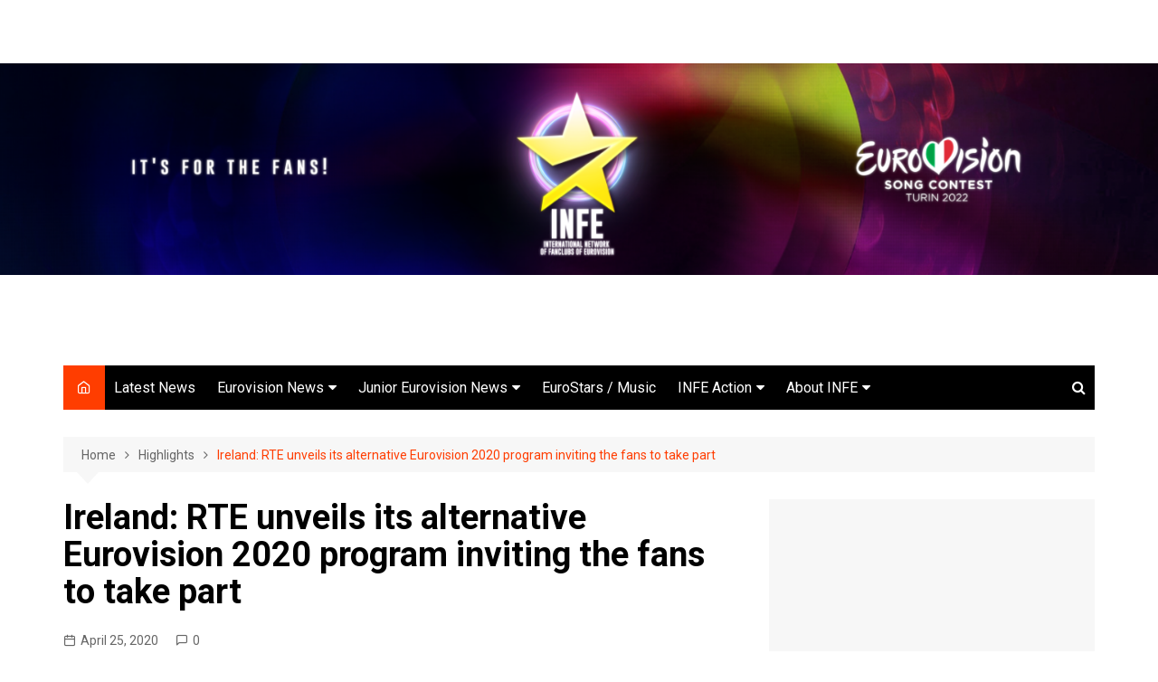

--- FILE ---
content_type: text/html; charset=UTF-8
request_url: https://infenetwork.net/ireland-rte-unveils-its-alternative-eurovision-2020-program-inviting-the-fans-to-take-part/
body_size: 16696
content:
		<!doctype html>
		<html lang="en-US"
	prefix="og: https://ogp.me/ns#" >
	 	<head>
		<meta charset="UTF-8">
		<meta name="viewport" content="width=device-width, initial-scale=1">
		<link rel="profile" href="http://gmpg.org/xfn/11">
		<title>Ireland: RTE unveils its alternative Eurovision 2020 program inviting the fans to take part | INFE</title>

		<!-- All in One SEO 4.1.0.3 -->
		<meta name="description" content="The Irish national broadcaster has revealed its decision to broadcast a special Eurovision show titled “Marty’s Magic Eurovision Momements”. After the EBU canceled this year’s Eurovision on March 18, which would have taken place in Rotterdam on May 12, 14 and 16, several radio broadcasters have decided to do broadcast alternative Eurovision programs – in addition to the non-competition show Eurovision: Europe Shine A Light on May 16 . Among them the Irish national broadcaster, RTE, is preparing the special show “Marty’s Magic Eurovision Momements”. RTE’ special show will be hosted by the channel’s Eurovision commentator, Marty Whelan and will feature Marty’s picks of his favorites moments in the competition and but invites the fans to gather"/>
		<meta name="keywords" content="ireland,marty whelan,marty’s magic eurovision momements,rte" />
		<link rel="canonical" href="https://infenetwork.net/ireland-rte-unveils-its-alternative-eurovision-2020-program-inviting-the-fans-to-take-part/" />
		<meta property="og:site_name" content="INFE  | INTERNATIONAL NETWORK OF FAN CLUBS OF EUROVISION" />
		<meta property="og:type" content="article" />
		<meta property="og:title" content="Ireland: RTE unveils its alternative Eurovision 2020 program inviting the fans to take part | INFE" />
		<meta property="og:description" content="The Irish national broadcaster has revealed its decision to broadcast a special Eurovision show titled “Marty’s Magic Eurovision Momements”. After the EBU canceled this year’s Eurovision on March 18, which would have taken place in Rotterdam on May 12, 14 and 16, several radio broadcasters have decided to do broadcast alternative Eurovision programs – in addition to the non-competition show Eurovision: Europe Shine A Light on May 16 . Among them the Irish national broadcaster, RTE, is preparing the special show “Marty’s Magic Eurovision Momements”. RTE’ special show will be hosted by the channel’s Eurovision commentator, Marty Whelan and will feature Marty’s picks of his favorites moments in the competition and but invites the fans to gather" />
		<meta property="og:url" content="https://infenetwork.net/ireland-rte-unveils-its-alternative-eurovision-2020-program-inviting-the-fans-to-take-part/" />
		<meta property="og:image" content="https://infenetwork.net/wp-content/uploads/2021/10/cropped-INFE-Header-22222222222222-1.png" />
		<meta property="og:image:secure_url" content="https://infenetwork.net/wp-content/uploads/2021/10/cropped-INFE-Header-22222222222222-1.png" />
		<meta property="article:published_time" content="2020-04-25T11:54:03Z" />
		<meta property="article:modified_time" content="2020-04-25T13:22:29Z" />
		<meta name="twitter:card" content="summary" />
		<meta name="twitter:domain" content="infenetwork.net" />
		<meta name="twitter:title" content="Ireland: RTE unveils its alternative Eurovision 2020 program inviting the fans to take part | INFE" />
		<meta name="twitter:description" content="The Irish national broadcaster has revealed its decision to broadcast a special Eurovision show titled “Marty’s Magic Eurovision Momements”. After the EBU canceled this year’s Eurovision on March 18, which would have taken place in Rotterdam on May 12, 14 and 16, several radio broadcasters have decided to do broadcast alternative Eurovision programs – in addition to the non-competition show Eurovision: Europe Shine A Light on May 16 . Among them the Irish national broadcaster, RTE, is preparing the special show “Marty’s Magic Eurovision Momements”. RTE’ special show will be hosted by the channel’s Eurovision commentator, Marty Whelan and will feature Marty’s picks of his favorites moments in the competition and but invites the fans to gather" />
		<meta name="twitter:image" content="https://infenetwork.net/wp-content/uploads/2021/10/cropped-INFE-Header-22222222222222-1.png" />
		<script type="application/ld+json" class="aioseo-schema">
			{"@context":"https:\/\/schema.org","@graph":[{"@type":"WebSite","@id":"https:\/\/infenetwork.net\/#website","url":"https:\/\/infenetwork.net\/","name":"INFE","description":"INTERNATIONAL NETWORK OF FAN CLUBS OF EUROVISION","publisher":{"@id":"https:\/\/infenetwork.net\/#organization"}},{"@type":"Organization","@id":"https:\/\/infenetwork.net\/#organization","name":"INFE","url":"https:\/\/infenetwork.net\/","logo":{"@type":"ImageObject","@id":"https:\/\/infenetwork.net\/#organizationLogo","url":"https:\/\/infenetwork.net\/wp-content\/uploads\/2021\/10\/cropped-INFE-Header-22222222222222-1.png","width":"1641","height":"300"},"image":{"@id":"https:\/\/infenetwork.net\/#organizationLogo"}},{"@type":"BreadcrumbList","@id":"https:\/\/infenetwork.net\/ireland-rte-unveils-its-alternative-eurovision-2020-program-inviting-the-fans-to-take-part\/#breadcrumblist","itemListElement":[{"@type":"ListItem","@id":"https:\/\/infenetwork.net\/#listItem","position":"1","item":{"@id":"https:\/\/infenetwork.net\/#item","name":"Home","description":"Trends Latest posts","url":"https:\/\/infenetwork.net\/"},"nextItem":"https:\/\/infenetwork.net\/ireland-rte-unveils-its-alternative-eurovision-2020-program-inviting-the-fans-to-take-part\/#listItem"},{"@type":"ListItem","@id":"https:\/\/infenetwork.net\/ireland-rte-unveils-its-alternative-eurovision-2020-program-inviting-the-fans-to-take-part\/#listItem","position":"2","item":{"@id":"https:\/\/infenetwork.net\/ireland-rte-unveils-its-alternative-eurovision-2020-program-inviting-the-fans-to-take-part\/#item","name":"Ireland: RTE unveils its alternative Eurovision 2020 program inviting the fans to take part","description":"The Irish national broadcaster has revealed its decision to broadcast a special Eurovision show titled \u201cMarty\u2019s Magic Eurovision Momements\u201d. After the EBU canceled this year\u2019s Eurovision on March 18, which would have taken place in Rotterdam on May 12, 14 and 16, several radio broadcasters have decided to do broadcast alternative Eurovision programs \u2013 in addition to the non-competition show Eurovision: Europe Shine A Light on May 16 . Among them the Irish national broadcaster, RTE, is preparing the special show \u201cMarty\u2019s Magic Eurovision Momements\u201d. RTE\u2019 special show will be hosted by the channel\u2019s Eurovision commentator, Marty Whelan and will feature Marty\u2019s picks of his favorites moments in the competition and but invites the fans to gather","url":"https:\/\/infenetwork.net\/ireland-rte-unveils-its-alternative-eurovision-2020-program-inviting-the-fans-to-take-part\/"},"previousItem":"https:\/\/infenetwork.net\/#listItem"}]},{"@type":"Person","@id":"https:\/\/infenetwork.net\/author\/infeangelos\/#author","url":"https:\/\/infenetwork.net\/author\/infeangelos\/","name":"Angelo D.","image":{"@type":"ImageObject","@id":"https:\/\/infenetwork.net\/ireland-rte-unveils-its-alternative-eurovision-2020-program-inviting-the-fans-to-take-part\/#authorImage","url":"https:\/\/secure.gravatar.com\/avatar\/c647a843c4008bf65e28c1724568a645?s=96&d=mm&r=g","width":"96","height":"96","caption":"Angelo D."}},{"@type":"WebPage","@id":"https:\/\/infenetwork.net\/ireland-rte-unveils-its-alternative-eurovision-2020-program-inviting-the-fans-to-take-part\/#webpage","url":"https:\/\/infenetwork.net\/ireland-rte-unveils-its-alternative-eurovision-2020-program-inviting-the-fans-to-take-part\/","name":"Ireland: RTE unveils its alternative Eurovision 2020 program inviting the fans to take part | INFE","description":"The Irish national broadcaster has revealed its decision to broadcast a special Eurovision show titled \u201cMarty\u2019s Magic Eurovision Momements\u201d. After the EBU canceled this year\u2019s Eurovision on March 18, which would have taken place in Rotterdam on May 12, 14 and 16, several radio broadcasters have decided to do broadcast alternative Eurovision programs \u2013 in addition to the non-competition show Eurovision: Europe Shine A Light on May 16 . Among them the Irish national broadcaster, RTE, is preparing the special show \u201cMarty\u2019s Magic Eurovision Momements\u201d. RTE\u2019 special show will be hosted by the channel\u2019s Eurovision commentator, Marty Whelan and will feature Marty\u2019s picks of his favorites moments in the competition and but invites the fans to gather","inLanguage":"en-US","isPartOf":{"@id":"https:\/\/infenetwork.net\/#website"},"breadcrumb":{"@id":"https:\/\/infenetwork.net\/ireland-rte-unveils-its-alternative-eurovision-2020-program-inviting-the-fans-to-take-part\/#breadcrumblist"},"author":"https:\/\/infenetwork.net\/ireland-rte-unveils-its-alternative-eurovision-2020-program-inviting-the-fans-to-take-part\/#author","creator":"https:\/\/infenetwork.net\/ireland-rte-unveils-its-alternative-eurovision-2020-program-inviting-the-fans-to-take-part\/#author","image":{"@type":"ImageObject","@id":"https:\/\/infenetwork.net\/#mainImage","url":"https:\/\/infenetwork.net\/wp-content\/uploads\/2020\/04\/Marty.png","width":"1017","height":"545"},"primaryImageOfPage":{"@id":"https:\/\/infenetwork.net\/ireland-rte-unveils-its-alternative-eurovision-2020-program-inviting-the-fans-to-take-part\/#mainImage"},"datePublished":"2020-04-25T11:54:03+03:00","dateModified":"2020-04-25T13:22:29+03:00"},{"@type":"Article","@id":"https:\/\/infenetwork.net\/ireland-rte-unveils-its-alternative-eurovision-2020-program-inviting-the-fans-to-take-part\/#article","name":"Ireland: RTE unveils its alternative Eurovision 2020 program inviting the fans to take part | INFE","description":"The Irish national broadcaster has revealed its decision to broadcast a special Eurovision show titled \u201cMarty\u2019s Magic Eurovision Momements\u201d. After the EBU canceled this year\u2019s Eurovision on March 18, which would have taken place in Rotterdam on May 12, 14 and 16, several radio broadcasters have decided to do broadcast alternative Eurovision programs \u2013 in addition to the non-competition show Eurovision: Europe Shine A Light on May 16 . Among them the Irish national broadcaster, RTE, is preparing the special show \u201cMarty\u2019s Magic Eurovision Momements\u201d. RTE\u2019 special show will be hosted by the channel\u2019s Eurovision commentator, Marty Whelan and will feature Marty\u2019s picks of his favorites moments in the competition and but invites the fans to gather","headline":"Ireland: RTE unveils its alternative Eurovision 2020 program inviting the fans to take part","author":{"@id":"https:\/\/infenetwork.net\/author\/infeangelos\/#author"},"publisher":{"@id":"https:\/\/infenetwork.net\/#organization"},"datePublished":"2020-04-25T11:54:03+03:00","dateModified":"2020-04-25T13:22:29+03:00","articleSection":"Eurovision News, Highlights, Latest News, Rotterdam 2020, Ireland, Marty Whelan, Marty\u2019s Magic Eurovision Momements, RTE","mainEntityOfPage":{"@id":"https:\/\/infenetwork.net\/ireland-rte-unveils-its-alternative-eurovision-2020-program-inviting-the-fans-to-take-part\/#webpage"},"isPartOf":{"@id":"https:\/\/infenetwork.net\/ireland-rte-unveils-its-alternative-eurovision-2020-program-inviting-the-fans-to-take-part\/#webpage"},"image":{"@type":"ImageObject","@id":"https:\/\/infenetwork.net\/#articleImage","url":"https:\/\/infenetwork.net\/wp-content\/uploads\/2020\/04\/Marty.png","width":"1017","height":"545"}}]}
		</script>
		<!-- All in One SEO -->

<link rel='dns-prefetch' href='//secure.gravatar.com' />
<link rel='dns-prefetch' href='//fonts.googleapis.com' />
<link rel='dns-prefetch' href='//s.w.org' />
<link rel='dns-prefetch' href='//v0.wordpress.com' />
<link rel="alternate" type="application/rss+xml" title="INFE  &raquo; Feed" href="https://infenetwork.net/feed/" />
<link rel="alternate" type="application/rss+xml" title="INFE  &raquo; Comments Feed" href="https://infenetwork.net/comments/feed/" />
<link rel="alternate" type="text/calendar" title="INFE  &raquo; iCal Feed" href="https://infenetwork.net/events/?ical=1" />
<link rel="alternate" type="application/rss+xml" title="INFE  &raquo; Ireland: RTE unveils its alternative Eurovision 2020 program inviting the fans to take part Comments Feed" href="https://infenetwork.net/ireland-rte-unveils-its-alternative-eurovision-2020-program-inviting-the-fans-to-take-part/feed/" />
		<script type="text/javascript">
			window._wpemojiSettings = {"baseUrl":"https:\/\/s.w.org\/images\/core\/emoji\/13.0.1\/72x72\/","ext":".png","svgUrl":"https:\/\/s.w.org\/images\/core\/emoji\/13.0.1\/svg\/","svgExt":".svg","source":{"concatemoji":"https:\/\/infenetwork.net\/wp-includes\/js\/wp-emoji-release.min.js?ver=5.6.16"}};
			!function(e,a,t){var n,r,o,i=a.createElement("canvas"),p=i.getContext&&i.getContext("2d");function s(e,t){var a=String.fromCharCode;p.clearRect(0,0,i.width,i.height),p.fillText(a.apply(this,e),0,0);e=i.toDataURL();return p.clearRect(0,0,i.width,i.height),p.fillText(a.apply(this,t),0,0),e===i.toDataURL()}function c(e){var t=a.createElement("script");t.src=e,t.defer=t.type="text/javascript",a.getElementsByTagName("head")[0].appendChild(t)}for(o=Array("flag","emoji"),t.supports={everything:!0,everythingExceptFlag:!0},r=0;r<o.length;r++)t.supports[o[r]]=function(e){if(!p||!p.fillText)return!1;switch(p.textBaseline="top",p.font="600 32px Arial",e){case"flag":return s([127987,65039,8205,9895,65039],[127987,65039,8203,9895,65039])?!1:!s([55356,56826,55356,56819],[55356,56826,8203,55356,56819])&&!s([55356,57332,56128,56423,56128,56418,56128,56421,56128,56430,56128,56423,56128,56447],[55356,57332,8203,56128,56423,8203,56128,56418,8203,56128,56421,8203,56128,56430,8203,56128,56423,8203,56128,56447]);case"emoji":return!s([55357,56424,8205,55356,57212],[55357,56424,8203,55356,57212])}return!1}(o[r]),t.supports.everything=t.supports.everything&&t.supports[o[r]],"flag"!==o[r]&&(t.supports.everythingExceptFlag=t.supports.everythingExceptFlag&&t.supports[o[r]]);t.supports.everythingExceptFlag=t.supports.everythingExceptFlag&&!t.supports.flag,t.DOMReady=!1,t.readyCallback=function(){t.DOMReady=!0},t.supports.everything||(n=function(){t.readyCallback()},a.addEventListener?(a.addEventListener("DOMContentLoaded",n,!1),e.addEventListener("load",n,!1)):(e.attachEvent("onload",n),a.attachEvent("onreadystatechange",function(){"complete"===a.readyState&&t.readyCallback()})),(n=t.source||{}).concatemoji?c(n.concatemoji):n.wpemoji&&n.twemoji&&(c(n.twemoji),c(n.wpemoji)))}(window,document,window._wpemojiSettings);
		</script>
		<style type="text/css">
img.wp-smiley,
img.emoji {
	display: inline !important;
	border: none !important;
	box-shadow: none !important;
	height: 1em !important;
	width: 1em !important;
	margin: 0 .07em !important;
	vertical-align: -0.1em !important;
	background: none !important;
	padding: 0 !important;
}
</style>
	<style type="text/css">
.hasCountdown{text-shadow:transparent 0 1px 1px;overflow:hidden;padding:5px}
.countdown_rtl{direction:rtl}
.countdown_holding span{background-color:#ccc}
.countdown_row{clear:both;width:100%;text-align:center}
.countdown_show1 .countdown_section{width:98%}
.countdown_show2 .countdown_section{width:48%}
.countdown_show3 .countdown_section{width:32.5%}
.countdown_show4 .countdown_section{width:24.5%}
.countdown_show5 .countdown_section{width:19.5%}
.countdown_show6 .countdown_section{width:16.25%}
.countdown_show7 .countdown_section{width:14%}
.countdown_section{display:block;float:left;font-size:75%;text-align:center;margin:3px 0}
.countdown_amount{font-size:200%}
.countdown_descr{display:block;width:100%}
a.countdown_infolink{display:block;border-radius:10px;width:14px;height:13px;float:right;font-size:9px;line-height:13px;font-weight:700;text-align:center;position:relative;top:-15px;border:1px solid}
#countdown-preview{padding:10px}
#shailan-countdown-3, .shailan-countdown-3.hasCountdown{ background-color: #FFFFFF;color: #000000;border-radius:30px;margin:0px auto;} #shailan-countdown-3, .shailan-countdown-3.hasCountdown a{ color: #000000;}</style>
<link rel='stylesheet' id='tribe-common-skeleton-style-css'  href='https://infenetwork.net/wp-content/plugins/the-events-calendar/common/src/resources/css/common-skeleton.min.css?ver=4.13.0.1' type='text/css' media='all' />
<link rel='stylesheet' id='tribe-tooltip-css'  href='https://infenetwork.net/wp-content/plugins/the-events-calendar/common/src/resources/css/tooltip.min.css?ver=4.13.0.1' type='text/css' media='all' />
<link rel='stylesheet' id='wp-block-library-css'  href='https://infenetwork.net/wp-includes/css/dist/block-library/style.min.css?ver=5.6.16' type='text/css' media='all' />
<style id='wp-block-library-inline-css' type='text/css'>
.has-text-align-justify{text-align:justify;}
</style>
<link rel='stylesheet' id='wp-block-library-theme-css'  href='https://infenetwork.net/wp-includes/css/dist/block-library/theme.min.css?ver=5.6.16' type='text/css' media='all' />
<link rel='stylesheet' id='dashicons-css'  href='https://infenetwork.net/wp-includes/css/dashicons.min.css?ver=5.6.16' type='text/css' media='all' />
<link rel='stylesheet' id='bbp-default-css'  href='https://infenetwork.net/wp-content/plugins/bbpress/templates/default/css/bbpress.min.css?ver=2.6.6' type='text/css' media='all' />
<link rel='stylesheet' id='contact-form-7-css'  href='https://infenetwork.net/wp-content/plugins/contact-form-7/includes/css/styles.css?ver=5.4' type='text/css' media='all' />
<link rel='stylesheet' id='Total_Soft_Poll-css'  href='https://infenetwork.net/wp-content/plugins/poll-wp/CSS/Total-Soft-Poll-Widget.css?ver=5.6.16' type='text/css' media='all' />
<link rel='stylesheet' id='fontawesome-css-css'  href='https://infenetwork.net/wp-content/plugins/poll-wp/CSS/totalsoft.css?ver=5.6.16' type='text/css' media='all' />
<link rel='stylesheet' id='cream-magazine-style-css'  href='https://infenetwork.net/wp-content/themes/cream-magazine/style.css?ver=2.0.6' type='text/css' media='all' />
<link rel='stylesheet' id='cream-magazine-fonts-css'  href='https://fonts.googleapis.com/css?family=Roboto%3A400%2C400i%2C500%2C500i%2C700%2C700i&#038;subset=latin%2Clatin-ext&#038;ver=5.6.16' type='text/css' media='all' />
<link rel='stylesheet' id='cream-magazine-main-css'  href='https://infenetwork.net/wp-content/themes/cream-magazine/assets/dist/css/main.css?ver=2.0.6' type='text/css' media='all' />
<!-- Inline jetpack_facebook_likebox -->
<style id='jetpack_facebook_likebox-inline-css' type='text/css'>
.widget_facebook_likebox {
	overflow: hidden;
}

</style>
<link rel='stylesheet' id='universal-google-adsense-and-ads-manager-css'  href='https://infenetwork.net/wp-content/plugins/universal-google-adsense-and-ads-manager/public/assets/dist/css/ugaam-public.css?ver=1.0.6' type='text/css' media='all' />
<link rel='stylesheet' id='jetpack_css-css'  href='https://infenetwork.net/wp-content/plugins/jetpack/css/jetpack.css?ver=9.6.4' type='text/css' media='all' />
<script type='text/javascript' src='https://infenetwork.net/wp-includes/js/jquery/jquery.min.js?ver=3.5.1' id='jquery-core-js'></script>
<script type='text/javascript' src='https://infenetwork.net/wp-includes/js/jquery/jquery-migrate.min.js?ver=3.3.2' id='jquery-migrate-js'></script>
<script type='text/javascript' src='https://infenetwork.net/wp-includes/js/jquery/ui/core.min.js?ver=1.12.1' id='jquery-ui-core-js'></script>
<script type='text/javascript' id='Total_Soft_Poll-js-extra'>
/* <![CDATA[ */
var objectpoll = {"ajaxurl":"https:\/\/infenetwork.net\/wp-admin\/admin-ajax.php","nonce":"07b0323bfb"};
/* ]]> */
</script>
<script type='text/javascript' src='https://infenetwork.net/wp-content/plugins/poll-wp/JS/Total-Soft-Poll-Widget.js?ver=5.6.16' id='Total_Soft_Poll-js'></script>
<script type='text/javascript' src='https://infenetwork.net/wp-content/plugins/universal-google-adsense-and-ads-manager/public/assets/dist/js/ugaam-public.js?ver=1.0.6' id='universal-google-adsense-and-ads-manager-js'></script>
<script type='text/javascript' src='http://infenetwork.net/wp-content/plugins/flash-gallery/js/addOnLoad.js?ver=1' id='addonload-js'></script>
<link rel="https://api.w.org/" href="https://infenetwork.net/wp-json/" /><link rel="alternate" type="application/json" href="https://infenetwork.net/wp-json/wp/v2/posts/17061" /><link rel="EditURI" type="application/rsd+xml" title="RSD" href="https://infenetwork.net/xmlrpc.php?rsd" />
<link rel="wlwmanifest" type="application/wlwmanifest+xml" href="https://infenetwork.net/wp-includes/wlwmanifest.xml" /> 
<meta name="generator" content="WordPress 5.6.16" />
<link rel='shortlink' href='https://wp.me/p4hjZ5-4rb' />
<link rel="alternate" type="application/json+oembed" href="https://infenetwork.net/wp-json/oembed/1.0/embed?url=https%3A%2F%2Finfenetwork.net%2Fireland-rte-unveils-its-alternative-eurovision-2020-program-inviting-the-fans-to-take-part%2F" />
<link rel="alternate" type="text/xml+oembed" href="https://infenetwork.net/wp-json/oembed/1.0/embed?url=https%3A%2F%2Finfenetwork.net%2Fireland-rte-unveils-its-alternative-eurovision-2020-program-inviting-the-fans-to-take-part%2F&#038;format=xml" />
			<style>
							</style>
			<meta name="tec-api-version" content="v1"><meta name="tec-api-origin" content="https://infenetwork.net"><link rel="https://theeventscalendar.com/" href="https://infenetwork.net/wp-json/tribe/events/v1/" /><style data-context="foundation-flickity-css">/*! Flickity v2.0.2
http://flickity.metafizzy.co
---------------------------------------------- */.flickity-enabled{position:relative}.flickity-enabled:focus{outline:0}.flickity-viewport{overflow:hidden;position:relative;height:100%}.flickity-slider{position:absolute;width:100%;height:100%}.flickity-enabled.is-draggable{-webkit-tap-highlight-color:transparent;tap-highlight-color:transparent;-webkit-user-select:none;-moz-user-select:none;-ms-user-select:none;user-select:none}.flickity-enabled.is-draggable .flickity-viewport{cursor:move;cursor:-webkit-grab;cursor:grab}.flickity-enabled.is-draggable .flickity-viewport.is-pointer-down{cursor:-webkit-grabbing;cursor:grabbing}.flickity-prev-next-button{position:absolute;top:50%;width:44px;height:44px;border:none;border-radius:50%;background:#fff;background:hsla(0,0%,100%,.75);cursor:pointer;-webkit-transform:translateY(-50%);transform:translateY(-50%)}.flickity-prev-next-button:hover{background:#fff}.flickity-prev-next-button:focus{outline:0;box-shadow:0 0 0 5px #09f}.flickity-prev-next-button:active{opacity:.6}.flickity-prev-next-button.previous{left:10px}.flickity-prev-next-button.next{right:10px}.flickity-rtl .flickity-prev-next-button.previous{left:auto;right:10px}.flickity-rtl .flickity-prev-next-button.next{right:auto;left:10px}.flickity-prev-next-button:disabled{opacity:.3;cursor:auto}.flickity-prev-next-button svg{position:absolute;left:20%;top:20%;width:60%;height:60%}.flickity-prev-next-button .arrow{fill:#333}.flickity-page-dots{position:absolute;width:100%;bottom:-25px;padding:0;margin:0;list-style:none;text-align:center;line-height:1}.flickity-rtl .flickity-page-dots{direction:rtl}.flickity-page-dots .dot{display:inline-block;width:10px;height:10px;margin:0 8px;background:#333;border-radius:50%;opacity:.25;cursor:pointer}.flickity-page-dots .dot.is-selected{opacity:1}</style><style data-context="foundation-slideout-css">.slideout-menu{position:fixed;left:0;top:0;bottom:0;right:auto;z-index:0;width:256px;overflow-y:auto;-webkit-overflow-scrolling:touch;display:none}.slideout-menu.pushit-right{left:auto;right:0}.slideout-panel{position:relative;z-index:1;will-change:transform}.slideout-open,.slideout-open .slideout-panel,.slideout-open body{overflow:hidden}.slideout-open .slideout-menu{display:block}.pushit{display:none}</style><link rel="pingback" href="https://infenetwork.net/xmlrpc.php">		<style>
							a:hover {

					text-decoration: none !important;
				}
								button,
				input[type="button"],
				input[type="reset"],
				input[type="submit"],
				.primary-navigation > ul > li.home-btn,
				.cm_header_lay_three .primary-navigation > ul > li.home-btn,
				.news_ticker_wrap .ticker_head,
				#toTop,
				.section-title h2::after,
				.sidebar-widget-area .widget .widget-title h2::after,
				.footer-widget-container .widget .widget-title h2::after,
				#comments div#respond h3#reply-title::after,
				#comments h2.comments-title:after,
				.post_tags a,
				.owl-carousel .owl-nav button.owl-prev, 
				.owl-carousel .owl-nav button.owl-next,
				.cm_author_widget .author-detail-link a,
				.error_foot form input[type="submit"], 
				.widget_search form input[type="submit"],
				.header-search-container input[type="submit"],
				.trending_widget_carousel .owl-dots button.owl-dot,
				.pagination .page-numbers.current,
				.post-navigation .nav-links .nav-previous a, 
				.post-navigation .nav-links .nav-next a,
				#comments form input[type="submit"],
				footer .widget.widget_search form input[type="submit"]:hover,
				.widget_product_search .woocommerce-product-search button[type="submit"],
				.woocommerce ul.products li.product .button,
				.woocommerce .woocommerce-pagination ul.page-numbers li span.current,
				.woocommerce .product div.summary .cart button.single_add_to_cart_button,
				.woocommerce .product div.woocommerce-tabs div.panel #reviews #review_form_wrapper .comment-form p.form-submit .submit,
				.woocommerce .product section.related > h2::after,
				.woocommerce .cart .button:hover, 
				.woocommerce .cart .button:focus, 
				.woocommerce .cart input.button:hover, 
				.woocommerce .cart input.button:focus, 
				.woocommerce #respond input#submit:hover, 
				.woocommerce #respond input#submit:focus, 
				.woocommerce button.button:hover, 
				.woocommerce button.button:focus, 
				.woocommerce input.button:hover, 
				.woocommerce input.button:focus,
				.woocommerce #respond input#submit.alt:hover, 
				.woocommerce a.button.alt:hover, 
				.woocommerce button.button.alt:hover, 
				.woocommerce input.button.alt:hover,
				.woocommerce a.remove:hover,
				.woocommerce-account .woocommerce-MyAccount-navigation ul li.is-active a,
				.woocommerce a.button:hover, 
				.woocommerce a.button:focus,
				.widget_product_tag_cloud .tagcloud a:hover, 
				.widget_product_tag_cloud .tagcloud a:focus,
				.woocommerce .widget_price_filter .price_slider_wrapper .ui-slider .ui-slider-handle,
				.error_page_top_portion,
				.primary-navigation ul li a span.menu-item-description {

					background-color: #ff3d00;
				}
				

				a:hover,
				.post_title h2 a:hover,
				.post_title h2 a:focus,
				.post_meta li a:hover,
				.post_meta li a:focus,
				ul.social-icons li a[href*=".com"]:hover::before,
				.ticker_carousel .owl-nav button.owl-prev i, 
				.ticker_carousel .owl-nav button.owl-next i,
				.news_ticker_wrap .ticker_items .item a:hover,
				.news_ticker_wrap .ticker_items .item a:focus,
				.cm_banner .post_title h2 a:hover,
				.cm_banner .post_meta li a:hover,
				.cm_middle_post_widget_one .post_title h2 a:hover, 
				.cm_middle_post_widget_one .post_meta li a:hover,
				.cm_middle_post_widget_three .post_thumb .post-holder a:hover,
				.cm_middle_post_widget_three .post_thumb .post-holder a:focus,
				.cm_middle_post_widget_six .middle_widget_six_carousel .item .card .card_content a:hover, 
				.cm_middle_post_widget_six .middle_widget_six_carousel .item .card .card_content a:focus,
				.cm_post_widget_twelve .card .post-holder a:hover, 
				.cm_post_widget_twelve .card .post-holder a:focus,
				.cm_post_widget_seven .card .card_content a:hover, 
				.cm_post_widget_seven .card .card_content a:focus,
				.copyright_section a:hover,
				.footer_nav ul li a:hover,
				.breadcrumb ul li:last-child span,
				.pagination .page-numbers:hover,
				#comments ol.comment-list li article footer.comment-meta .comment-metadata span.edit-link a:hover,
				#comments ol.comment-list li article .reply a:hover,
				.social-share ul li a:hover,
				ul.social-icons li a:hover,
				ul.social-icons li a:focus,
				.woocommerce ul.products li.product a:hover,
				.woocommerce ul.products li.product .price,
				.woocommerce .woocommerce-pagination ul.page-numbers li a.page-numbers:hover,
				.woocommerce div.product p.price, 
				.woocommerce div.product span.price,
				.video_section .video_details .post_title h2 a:hover,
				.primary-navigation.dark li a:hover,
				footer .footer_inner a:hover,
				.footer-widget-container ul.post_meta li:hover span, 
				.footer-widget-container ul.post_meta li:hover a,
				ul.post_meta li a:hover,
				.cm-post-widget-two .big-card .post-holder .post_title h2 a:hover,
				.cm-post-widget-two .big-card .post_meta li a:hover,
				.copyright_section .copyrights a,
				.breadcrumb ul li a:hover, 
				.breadcrumb ul li a:hover span {

					color: #ff3d00;
				}
				
				.ticker_carousel .owl-nav button.owl-prev, 
				.ticker_carousel .owl-nav button.owl-next,
				.error_foot form input[type="submit"], 
				.widget_search form input[type="submit"],
				.pagination .page-numbers:hover,
				#comments form input[type="submit"],
				.social-share ul li a:hover,
				.header-search-container .search-form-entry,
				.widget_product_search .woocommerce-product-search button[type="submit"],
				.woocommerce .woocommerce-pagination ul.page-numbers li span.current,
				.woocommerce .woocommerce-pagination ul.page-numbers li a.page-numbers:hover,
				.woocommerce a.remove:hover,
				.ticker_carousel .owl-nav button.owl-prev:hover, 
				.ticker_carousel .owl-nav button.owl-next:hover,
				footer .widget.widget_search form input[type="submit"]:hover,
				.trending_widget_carousel .owl-dots button.owl-dot,
				.the_content blockquote,
				.widget_tag_cloud .tagcloud a:hover {

					border-color: #ff3d00;
				}
								header .mask {
					background-color: #ffffff;
				}
								header.cm-header-style-one {

					background-image: url(https://infenetwork.net/wp-content/uploads/2021/10/INFE-Header-22222222222222-1.png);
				}
								.site-description {

					color: #000000;
				}
								body {

					font-family: Roboto;
				}
								h1, 
				h2, 
				h3, 
				h4, 
				h5, 
				h6, 
				.site-title {

					font-family: Roboto;
				}
									.entry_cats ul.post-categories li a {

						background-color: #FF3D00;
					}
										.entry_cats ul.post-categories li a {

						color: #fff;
					}
										.entry_cats ul.post-categories li a:hover {

						background-color: #010101;
					}
										.entry_cats ul.post-categories li a:hover {

						color: #fff;
					}
					
				.the_content a,
				.the_content a {

					color: #FF3D00;
				}
								.the_content a:hover,
				.the_content a:hover {

					color: #010101;
				}
						</style>
				<style type="text/css">
					.site-title,
			.site-description {
				position: absolute;
				clip: rect(1px, 1px, 1px, 1px);
			}
				</style>
		<style type="text/css">.blue-message {
background: none repeat scroll 0 0 #3399ff;
    color: #ffffff;
    text-shadow: none;
    font-size: 16px;
    line-height: 24px;
    padding: 10px;
} 
.green-message {
background: none repeat scroll 0 0 #8cc14c;
    color: #ffffff;
    text-shadow: none;
    font-size: 16px;
    line-height: 24px;
    padding: 10px;
} 
.orange-message {
background: none repeat scroll 0 0 #faa732;
    color: #ffffff;
    text-shadow: none;
    font-size: 16px;
    line-height: 24px;
    padding: 10px;
} 
.red-message {
background: none repeat scroll 0 0 #da4d31;
    color: #ffffff;
    text-shadow: none;
    font-size: 16px;
    line-height: 24px;
    padding: 10px;
} 
.grey-message {
background: none repeat scroll 0 0 #53555c;
    color: #ffffff;
    text-shadow: none;
    font-size: 16px;
    line-height: 24px;
    padding: 10px;
} 
.left-block {
background: none repeat scroll 0 0px, radial-gradient(ellipse at center center, #ffffff 0%, #f2f2f2 100%) repeat scroll 0 0 rgba(0, 0, 0, 0);
    color: #8b8e97;
    padding: 10px;
    margin: 10px;
    float: left;
} 
.right-block {
background: none repeat scroll 0 0px, radial-gradient(ellipse at center center, #ffffff 0%, #f2f2f2 100%) repeat scroll 0 0 rgba(0, 0, 0, 0);
    color: #8b8e97;
    padding: 10px;
    margin: 10px;
    float: right;
} 
.blockquotes {
background: none;
    border-left: 5px solid #f1f1f1;
    color: #8B8E97;
    font-size: 16px;
    font-style: italic;
    line-height: 22px;
    padding-left: 15px;
    padding: 10px;
    width: 60%;
    float: left;
} 
</style><link rel="icon" href="https://infenetwork.net/wp-content/uploads/2018/01/26907465_1808528285838066_6332525177299848933_n-144x144.jpg" sizes="32x32" />
<link rel="icon" href="https://infenetwork.net/wp-content/uploads/2018/01/26907465_1808528285838066_6332525177299848933_n-300x300.jpg" sizes="192x192" />
<link rel="apple-touch-icon" href="https://infenetwork.net/wp-content/uploads/2018/01/26907465_1808528285838066_6332525177299848933_n-300x300.jpg" />
<meta name="msapplication-TileImage" content="https://infenetwork.net/wp-content/uploads/2018/01/26907465_1808528285838066_6332525177299848933_n-300x300.jpg" />
<style>.ios7.web-app-mode.has-fixed header{ background-color: rgba(3,122,221,.88);}</style>	</head>
 	 		<body class="post-template-default single single-post postid-17061 single-format-standard wp-custom-logo wp-embed-responsive tribe-no-js cm-mobile-content-sidebar right-sidebar">
                        <a class="skip-link screen-reader-text" href="#content">Skip to content</a>
         		<div class="page-wrapper">
 	<header class="general-header cm_header-five">
            <div class="top-header" style="background-image: url(https://infenetwork.net/wp-content/uploads/2021/10/INFE-Header-22222222222222-1.png);">
                <div class="logo-container">
             		<div class="logo">
 			<a href="https://infenetwork.net/" class="custom-logo-link" rel="home"><img width="1641" height="300" src="https://infenetwork.net/wp-content/uploads/2021/10/cropped-INFE-Header-22222222222222-1.png" class="custom-logo" alt="INFE " srcset="https://infenetwork.net/wp-content/uploads/2021/10/cropped-INFE-Header-22222222222222-1.png 1641w, https://infenetwork.net/wp-content/uploads/2021/10/cropped-INFE-Header-22222222222222-1-300x55.png 300w, https://infenetwork.net/wp-content/uploads/2021/10/cropped-INFE-Header-22222222222222-1-1024x187.png 1024w, https://infenetwork.net/wp-content/uploads/2021/10/cropped-INFE-Header-22222222222222-1-768x140.png 768w, https://infenetwork.net/wp-content/uploads/2021/10/cropped-INFE-Header-22222222222222-1-1536x281.png 1536w" sizes="(max-width: 1641px) 100vw, 1641px" /></a>        </div><!-- .logo -->
 		        </div><!-- .logo-container -->
        <div class="mask"></div><!-- .mask -->
    </div><!-- .top-header -->
    <div class="navigation-container">
        <div class="cm-container">
            <nav class="main-navigation">
                <div id="main-nav" class="primary-navigation">
                    <ul id="menu-main-menu" class=""><li class="home-btn"><a href="https://infenetwork.net/"><i class="feather icon-home" aria-hidden="true"></i></a></li><li id="menu-item-18743" class="menu-item menu-item-type-taxonomy menu-item-object-category current-post-ancestor current-menu-parent current-post-parent menu-item-18743"><a href="https://infenetwork.net/category/latest-news/">Latest News</a></li>
<li id="menu-item-18737" class="menu-item menu-item-type-taxonomy menu-item-object-category current-post-ancestor current-menu-parent current-post-parent menu-item-has-children menu-item-18737"><a href="https://infenetwork.net/category/eurovision-news/">Eurovision News</a>
<ul class="sub-menu">
	<li id="menu-item-19796" class="menu-item menu-item-type-taxonomy menu-item-object-category menu-item-19796"><a href="https://infenetwork.net/category/eurovision-news/eurovision-2022/">Turin 2022</a></li>
	<li id="menu-item-18736" class="menu-item menu-item-type-taxonomy menu-item-object-category menu-item-18736"><a href="https://infenetwork.net/category/eurovision-news/rotterdam-2021/">Rotterdam 2021</a></li>
	<li id="menu-item-18738" class="menu-item menu-item-type-taxonomy menu-item-object-category current-post-ancestor current-menu-parent current-post-parent menu-item-18738"><a href="https://infenetwork.net/category/eurovision-news/rotterdam-2020/">Rotterdam 2020</a></li>
	<li id="menu-item-18739" class="menu-item menu-item-type-taxonomy menu-item-object-category menu-item-18739"><a href="https://infenetwork.net/category/eurovision-news/tel-aviv-2019/">Tel Aviv 2019</a></li>
	<li id="menu-item-18818" class="menu-item menu-item-type-taxonomy menu-item-object-category menu-item-18818"><a href="https://infenetwork.net/category/eurovision-news/lisbon-2018/">Lisbon 2018</a></li>
	<li id="menu-item-18817" class="menu-item menu-item-type-taxonomy menu-item-object-category menu-item-18817"><a href="https://infenetwork.net/category/eurovision-news/kyiv-2017/">Kyiv 2017</a></li>
	<li id="menu-item-18819" class="menu-item menu-item-type-taxonomy menu-item-object-category menu-item-18819"><a href="https://infenetwork.net/category/eurovision-news/stockholm-2016/">Stockholm 2016</a></li>
	<li id="menu-item-18735" class="menu-item menu-item-type-taxonomy menu-item-object-category menu-item-18735"><a href="https://infenetwork.net/category/eurovision-news/vienna-2015/">Vienna 2015</a></li>
	<li id="menu-item-18734" class="menu-item menu-item-type-taxonomy menu-item-object-category menu-item-18734"><a href="https://infenetwork.net/category/eurovision-news/copenhagen-2014/">Copenhagen 2014</a></li>
</ul>
</li>
<li id="menu-item-18741" class="menu-item menu-item-type-taxonomy menu-item-object-category menu-item-has-children menu-item-18741"><a href="https://infenetwork.net/category/junior-eurovision-news/">Junior Eurovision News</a>
<ul class="sub-menu">
	<li id="menu-item-18820" class="menu-item menu-item-type-taxonomy menu-item-object-category menu-item-18820"><a href="https://infenetwork.net/category/junior-eurovision-news/paris-2021/">Paris 2021</a></li>
	<li id="menu-item-18740" class="menu-item menu-item-type-taxonomy menu-item-object-category menu-item-18740"><a href="https://infenetwork.net/category/junior-eurovision-news/junior-warsaw-2020/">Warsaw 2020</a></li>
	<li id="menu-item-18742" class="menu-item menu-item-type-taxonomy menu-item-object-category menu-item-18742"><a href="https://infenetwork.net/category/junior-eurovision-news/junior-gliwice-2019/">Gliwice 2019</a></li>
	<li id="menu-item-18821" class="menu-item menu-item-type-taxonomy menu-item-object-category menu-item-18821"><a href="https://infenetwork.net/category/junior-eurovision-news/junior-minsk-2018/">Minsk 2018</a></li>
	<li id="menu-item-18822" class="menu-item menu-item-type-taxonomy menu-item-object-category menu-item-18822"><a href="https://infenetwork.net/category/junior-eurovision-news/junior-tbilisi-2017/">Tbilisi 2017</a></li>
</ul>
</li>
<li id="menu-item-18744" class="menu-item menu-item-type-taxonomy menu-item-object-category menu-item-18744"><a href="https://infenetwork.net/category/eurostars-music/">EuroStars / Music</a></li>
<li id="menu-item-18823" class="menu-item menu-item-type-taxonomy menu-item-object-category menu-item-has-children menu-item-18823"><a href="https://infenetwork.net/category/infe-action/">INFE Action</a>
<ul class="sub-menu">
	<li id="menu-item-18824" class="menu-item menu-item-type-taxonomy menu-item-object-category menu-item-has-children menu-item-18824"><a href="https://infenetwork.net/category/infe-action/infe-news/">INFE News</a>
	<ul class="sub-menu">
		<li id="menu-item-18841" class="menu-item menu-item-type-taxonomy menu-item-object-category menu-item-18841"><a href="https://infenetwork.net/category/infe-action/infe-news/infe-news-2021/">INFE News 2021</a></li>
		<li id="menu-item-18840" class="menu-item menu-item-type-taxonomy menu-item-object-category menu-item-18840"><a href="https://infenetwork.net/category/infe-action/infe-news/infe-news-2020/">INFE News 2020</a></li>
		<li id="menu-item-18839" class="menu-item menu-item-type-taxonomy menu-item-object-category menu-item-18839"><a href="https://infenetwork.net/category/infe-action/infe-news/infe-news-2019/">INFE News 2019</a></li>
		<li id="menu-item-18838" class="menu-item menu-item-type-taxonomy menu-item-object-category menu-item-18838"><a href="https://infenetwork.net/category/infe-action/infe-news/infe-news-2018/">INFE News 2018</a></li>
		<li id="menu-item-18837" class="menu-item menu-item-type-taxonomy menu-item-object-category menu-item-18837"><a href="https://infenetwork.net/category/infe-action/infe-news/infe-news-2017/">INFE News 2017</a></li>
	</ul>
</li>
	<li id="menu-item-18825" class="menu-item menu-item-type-taxonomy menu-item-object-category menu-item-has-children menu-item-18825"><a href="https://infenetwork.net/category/infe-action/infe-poll/">INFE Poll</a>
	<ul class="sub-menu">
		<li id="menu-item-18836" class="menu-item menu-item-type-taxonomy menu-item-object-category menu-item-18836"><a href="https://infenetwork.net/category/infe-action/infe-poll/infe-poll-2021/">INFE Poll 2021</a></li>
		<li id="menu-item-18835" class="menu-item menu-item-type-taxonomy menu-item-object-category menu-item-18835"><a href="https://infenetwork.net/category/infe-action/infe-poll/infe-poll-2020/">INFE Poll 2020</a></li>
		<li id="menu-item-18834" class="menu-item menu-item-type-taxonomy menu-item-object-category menu-item-18834"><a href="https://infenetwork.net/category/infe-action/infe-poll/infe-poll-2019/">INFE Poll 2019</a></li>
		<li id="menu-item-18833" class="menu-item menu-item-type-taxonomy menu-item-object-category menu-item-18833"><a href="https://infenetwork.net/category/infe-action/infe-poll/infe-poll-2018/">INFE Poll 2018</a></li>
		<li id="menu-item-18832" class="menu-item menu-item-type-taxonomy menu-item-object-category menu-item-18832"><a href="https://infenetwork.net/category/infe-action/infe-poll/infe-poll-2017/">INFE Poll 2017</a></li>
	</ul>
</li>
	<li id="menu-item-18826" class="menu-item menu-item-type-taxonomy menu-item-object-category menu-item-has-children menu-item-18826"><a href="https://infenetwork.net/category/infe-action/infe-vision-contest/">INFE Vision Video Contest</a>
	<ul class="sub-menu">
		<li id="menu-item-18831" class="menu-item menu-item-type-taxonomy menu-item-object-category menu-item-18831"><a href="https://infenetwork.net/category/infe-action/infe-vision-contest/infe-vision-2021/">INFE VVC 2021</a></li>
		<li id="menu-item-18830" class="menu-item menu-item-type-taxonomy menu-item-object-category menu-item-18830"><a href="https://infenetwork.net/category/infe-action/infe-vision-contest/infe-vision-2020/">INFE VVC 2020</a></li>
		<li id="menu-item-18829" class="menu-item menu-item-type-taxonomy menu-item-object-category menu-item-18829"><a href="https://infenetwork.net/category/infe-action/infe-vision-contest/infe-visioon-2019/">INFE VVC 2019</a></li>
		<li id="menu-item-18828" class="menu-item menu-item-type-taxonomy menu-item-object-category menu-item-18828"><a href="https://infenetwork.net/category/infe-action/infe-vision-contest/infe-vision-2018/">INFE VVC 2018</a></li>
		<li id="menu-item-18827" class="menu-item menu-item-type-taxonomy menu-item-object-category menu-item-18827"><a href="https://infenetwork.net/category/infe-action/infe-vision-contest/infe-vision-2017/">INFE VVC 2017</a></li>
	</ul>
</li>
</ul>
</li>
<li id="menu-item-18770" class="menu-item menu-item-type-post_type menu-item-object-page menu-item-has-children menu-item-18770"><a href="https://infenetwork.net/about-us/">About INFE</a>
<ul class="sub-menu">
	<li id="menu-item-18885" class="menu-item menu-item-type-post_type menu-item-object-page menu-item-18885"><a href="https://infenetwork.net/about-us/contact-us/">Contact Us</a></li>
	<li id="menu-item-18774" class="menu-item menu-item-type-post_type menu-item-object-page menu-item-18774"><a href="https://infenetwork.net/share-your-thoughts/">Share your thoughts</a></li>
	<li id="menu-item-18876" class="menu-item menu-item-type-post_type menu-item-object-page menu-item-18876"><a href="https://infenetwork.net/join-us/">Join Us</a></li>
</ul>
</li>
</ul>                </div><!-- #main-nav.primary-navigation -->
               <div class="header-search-container">
                <div class="search-form-entry">
                    <form role="search" class="cm-search-form" method="get" action="https://infenetwork.net/"><input type="search" name="s" placeholder="Type Here" value"" ><button type="submit" class="cm-submit-btn"><i class="feather icon-search"></i></button></form>                </div><!-- // search-form-entry -->
            </div><!-- .search-container -->
            </nav><!-- .main-navigation -->
        </div><!-- .cm-container -->
    </div><!-- .navigation-container -->
</header><!-- .general-header.cm_header-five --> 		<div id="content" class="site-content">
		    <div class="cm-container">
        <div class="inner-page-wrapper">
            <div id="primary" class="content-area">
                <main id="main" class="site-main">
                    <div class="cm_post_page_lay_wrap">
                         			<div class="breadcrumb">
	            <nav role="navigation" aria-label="Breadcrumbs" class="breadcrumb-trail breadcrumbs" itemprop="breadcrumb"><ul class="trail-items" itemscope itemtype="http://schema.org/BreadcrumbList"><meta name="numberOfItems" content="3" /><meta name="itemListOrder" content="Ascending" /><li itemprop="itemListElement" itemscope itemtype="http://schema.org/ListItem" class="trail-item trail-begin"><a href="https://infenetwork.net/" rel="home" itemprop="item"><span itemprop="name">Home</span></a><meta itemprop="position" content="1" /></li><li itemprop="itemListElement" itemscope itemtype="http://schema.org/ListItem" class="trail-item"><a href="https://infenetwork.net/category/highlights/" itemprop="item"><span itemprop="name">Highlights</span></a><meta itemprop="position" content="2" /></li><li itemprop="itemListElement" itemscope itemtype="http://schema.org/ListItem" class="trail-item trail-end"><a href="https://infenetwork.net/ireland-rte-unveils-its-alternative-eurovision-2020-program-inviting-the-fans-to-take-part" itemprop="item"><span itemprop="name">Ireland: RTE unveils its alternative Eurovision 2020 program inviting the fans to take part</span></a><meta itemprop="position" content="3" /></li></ul></nav>	        </div><!-- .breadcrumb -->
 			                        <div class="single-container">
                            <div class="row">  
                                <div class="cm-col-lg-8 cm-col-12 sticky_portion cm-order-1-mobile-tablet">
                                    <div class="content-entry">
	<article id="post-17061" class="post-detail post-17061 post type-post status-publish format-standard has-post-thumbnail hentry category-eurovision-news category-highlights category-latest-news category-rotterdam-2020 tag-ireland tag-marty-whelan tag-martys-magic-eurovision-momements tag-rte">
	    <div class="the_title">
	        <h1>Ireland: RTE unveils its alternative Eurovision 2020 program inviting the fans to take part</h1>
	    </div><!-- .the_title -->
	    			<div class="cm-post-meta">
				<ul class="post_meta">
									            <li class="posted_date">
				            	<a href="https://infenetwork.net/ireland-rte-unveils-its-alternative-eurovision-2020-program-inviting-the-fans-to-take-part/"><time class="entry-date published" datetime="2020-04-25T14:54:03+03:00">April 25, 2020</time></a>
				           	</li><!-- .posted_date -->
				           						            <li class="comments">
					            	<a href="https://infenetwork.net/ireland-rte-unveils-its-alternative-eurovision-2020-program-inviting-the-fans-to-take-part/">0</a>
					            </li><!-- .comments -->
					          			        </ul><!-- .post_meta -->
		    </div><!-- .meta -->
				    				<div class="post_thumb">
					<figure>
					<img width="1017" height="545" src="https://infenetwork.net/wp-content/uploads/2020/04/Marty.png" class="attachment-full size-full wp-post-image" alt="Ireland: RTE unveils its alternative Eurovision 2020 program inviting the fans to take part" loading="lazy" srcset="https://infenetwork.net/wp-content/uploads/2020/04/Marty.png 1017w, https://infenetwork.net/wp-content/uploads/2020/04/Marty-300x161.png 300w, https://infenetwork.net/wp-content/uploads/2020/04/Marty-768x412.png 768w" sizes="(max-width: 1017px) 100vw, 1017px" />					</figure>
				</div>
					    <div class="the_content">
	    	<p id="tw-target-text" class="tw-data-text tw-text-large tw-ta" dir="ltr" style="text-align: justify;" data-placeholder="Translation"><strong>The Irish national broadcaster has revealed its decision to broadcast a special Eurovision show titled “<strong>Marty’s Magic Eurovision Momements</strong>”.</strong></p>
<p style="text-align: justify;">After the <a href="http://infenetwork.net/eurovision-song-contest-2020-officially-cancelled-due-to-the-coronovirus-outbreak/">EBU canceled this year’s Eurovision</a> on March 18, which would have  taken place in Rotterdam on May 12, 14 and 16, several radio broadcasters have decided to do broadcast alternative Eurovision programs – in addition to the non-competition show <a href="http://infenetwork.net/ebu-europe-shine-a-light-to-replace-eurovision-2020-grand-final-show/"><em>Eurovision: Europe Shine A Light</em> </a>on May 16 . Among them the Irish national broadcaster, RTE, is preparing the  special show &#8220;<strong>Marty’s Magic Eurovision Momements&#8221;.</strong></p>
<p style="text-align: justify;">RTE&#8217; special show will be hosted by the channel&#8217;s Eurovision commentator, <span style="color: #000000;"><span lang="el"> </span><span lang="el"><strong>Marty Whelan  </strong>and will feature Marty&#8217;s picks of his favorites moments in the competition and but invites the fans to gather their best  moments of the contest in the years through. Through RTE 1&#8217;s official facebook account Marty invites the fans to pick their favorite Eurovision moments and share them by sending to <strong>martyeurovisionmoments@rte.ie . </strong></span></span></p>
<p style="text-align: justify;">The Eurovision commentator mentions some for himself Johnny Logan (Ireland 1980 and 1987), Dana (Ireland 1970),  Austria 2015, Verka (Ukraine 2007), Finn Kalvik (Norway 1981), Dustin (Ireland 2008), Poland 2014</p>
<p><iframe style="border: none; overflow: hidden;" src="https://www.facebook.com/plugins/video.php?href=https%3A%2F%2Fwww.facebook.com%2FRTEOne%2Fvideos%2F2640517542939197%2F&amp;show_text=0&amp;width=476" width="476" height="476" frameborder="0" scrolling="no" allowfullscreen="allowfullscreen"></iframe></p>
<p>Marty says:</p>
<blockquote>
<p style="text-align: justify;"><em>We want to include as many of yours as we can. I hope you’ll send in some of your memories, if you can remember them.</em></p>
</blockquote>
<h3 style="text-align: justify;"><span style="color: #000000;"><strong>Eurovision: Europe Shine a Light</strong></span></h3>
<p style="text-align: justify;">The Irish broadcaster has already confirmed that will broadcast the special Eurovision show &#8216;Eurovision: Europe Shine A Light&#8217; that will be replacing this year&#8217;s cancelled due to the covid-19 pandemic Eurovision Song Contest. RTE will air on May 16, at 21:00 CEST the show that will honor this year&#8217;s 41 competing entries that didn&#8217;t have the chance to complete their Eurovision 2020 journey and will feature a row of pasts Eurovision past participants.</p>
	    </div><!-- .the_content -->
	    					<div class="post_tags">
						<a href="https://infenetwork.net/tag/ireland/" rel="tag">Ireland</a><a href="https://infenetwork.net/tag/marty-whelan/" rel="tag">Marty Whelan</a><a href="https://infenetwork.net/tag/martys-magic-eurovision-momements/" rel="tag">Marty’s Magic Eurovision Momements</a><a href="https://infenetwork.net/tag/rte/" rel="tag">RTE</a>					</div><!-- .post_tags -->
						</article><!-- #post-17061 -->
</div><!-- .content-entry -->	<div class="author_box">
	    <div class="row no-gutters">
	        <div class="cm-col-lg-3 cm-col-md-2 cm-col-3">
	            <div class="author_thumb">
	            	<img alt='' src='https://secure.gravatar.com/avatar/c647a843c4008bf65e28c1724568a645?s=300&#038;d=mm&#038;r=g' srcset='https://secure.gravatar.com/avatar/c647a843c4008bf65e28c1724568a645?s=600&#038;d=mm&#038;r=g 2x' class='avatar avatar-300 photo' height='300' width='300' loading='lazy'/>	            </div><!-- .author_thumb -->
	        </div><!-- .col -->
	        <div class="cm-col-lg-9 cm-col-md-10 cm-col-9">
	            <div class="author_details">
	                <div class="author_name">
	                    <h3>Angelo D.</h3>
	                </div><!-- .author_name -->
	                <div class="author_desc">
	                    	                </div><!-- .author_desc -->
	            </div><!-- .author_details -->
	        </div><!-- .col -->
	    </div><!-- .row -->
	</div><!-- .author_box -->
	
	<nav class="navigation post-navigation" role="navigation" aria-label="Posts">
		<h2 class="screen-reader-text">Post navigation</h2>
		<div class="nav-links"><div class="nav-previous"><a href="https://infenetwork.net/eurovision-tv-watch-the-fourth-episode-of-eurovision-home-concerts/" rel="prev">Prev</a></div><div class="nav-next"><a href="https://infenetwork.net/infe-poll-2020-time-to-unveil-the-votes-from-australia/" rel="next">Next</a></div></div>
	</nav>    <section class="cm_related_post_container">
        <div class="section_inner">
        	        		<div class="section-title">
	                <h2>Similar Posts</h2>
	            </div><!-- .section-title -->
        		            <div class="row">
            						<div class="cm-col-lg-6 cm-col-md-6 cm-col-12">
	                    <div class="card">
					       <div class="post_thumb">
						       		 	<a href="https://infenetwork.net/infe-poll-2022-last-set-of-votes-from-rest-of-the-world-spain-crowned-winner-of-the-poll/">
	 		<figure class="imghover">
		 		<img width="800" height="450" src="https://infenetwork.net/wp-content/uploads/2022/04/spain-winner.png" class="attachment-cream-magazine-thumbnail-2 size-cream-magazine-thumbnail-2 wp-post-image" alt="INFE Poll 2022: Last set of votes come from Rest of the World; Spain crowned winner of the poll!" loading="lazy" srcset="https://infenetwork.net/wp-content/uploads/2022/04/spain-winner.png 801w, https://infenetwork.net/wp-content/uploads/2022/04/spain-winner-300x169.png 300w, https://infenetwork.net/wp-content/uploads/2022/04/spain-winner-768x432.png 768w" sizes="(max-width: 800px) 100vw, 800px" />		 	</figure>
	 	</a>
							        </div><!-- .post_thumb.imghover -->
					        <div class="card_content">
				       							                <div class="post_title">
				                    <h2><a href="https://infenetwork.net/infe-poll-2022-last-set-of-votes-from-rest-of-the-world-spain-crowned-winner-of-the-poll/">INFE Poll 2022: Last set of votes come from Rest of the World; Spain crowned winner of the poll!</a></h2>
				                </div><!-- .post_title -->
				                			<div class="cm-post-meta">
				<ul class="post_meta">
									            <li class="posted_date">
				            	<a href="https://infenetwork.net/infe-poll-2022-last-set-of-votes-from-rest-of-the-world-spain-crowned-winner-of-the-poll/"><time class="entry-date published" datetime="2022-04-23T18:30:00+03:00">April 23, 2022</time></a>
				           	</li><!-- .posted_date -->
				           			        </ul><!-- .post_meta -->
		    </div><!-- .meta -->
				 
					        </div><!-- .card_content -->
					    </div><!-- .card -->
	                </div><!-- .col -->
										<div class="cm-col-lg-6 cm-col-md-6 cm-col-12">
	                    <div class="card">
					       <div class="post_thumb">
						       		 	<a href="https://infenetwork.net/romania-wrs-released-the-music-video-for-his-song-llamame/">
	 		<figure class="imghover">
		 		<img width="800" height="450" src="https://infenetwork.net/wp-content/uploads/2022/04/279044659_2013078815540945_5630991277589850356_n-800x450.jpg" class="attachment-cream-magazine-thumbnail-2 size-cream-magazine-thumbnail-2 wp-post-image" alt="Romania: WRS released the Music Video for his song &#8221;Llamame&#8221;" loading="lazy" srcset="https://infenetwork.net/wp-content/uploads/2022/04/279044659_2013078815540945_5630991277589850356_n-800x450.jpg 800w, https://infenetwork.net/wp-content/uploads/2022/04/279044659_2013078815540945_5630991277589850356_n-300x169.jpg 300w, https://infenetwork.net/wp-content/uploads/2022/04/279044659_2013078815540945_5630991277589850356_n-1024x577.jpg 1024w, https://infenetwork.net/wp-content/uploads/2022/04/279044659_2013078815540945_5630991277589850356_n-768x433.jpg 768w, https://infenetwork.net/wp-content/uploads/2022/04/279044659_2013078815540945_5630991277589850356_n.jpg 1081w" sizes="(max-width: 800px) 100vw, 800px" />		 	</figure>
	 	</a>
							        </div><!-- .post_thumb.imghover -->
					        <div class="card_content">
				       							                <div class="post_title">
				                    <h2><a href="https://infenetwork.net/romania-wrs-released-the-music-video-for-his-song-llamame/">Romania: WRS released the Music Video for his song &#8221;Llamame&#8221;</a></h2>
				                </div><!-- .post_title -->
				                			<div class="cm-post-meta">
				<ul class="post_meta">
									            <li class="posted_date">
				            	<a href="https://infenetwork.net/romania-wrs-released-the-music-video-for-his-song-llamame/"><time class="entry-date published" datetime="2022-04-23T00:40:33+03:00">April 23, 2022</time></a>
				           	</li><!-- .posted_date -->
				           			        </ul><!-- .post_meta -->
		    </div><!-- .meta -->
				 
					        </div><!-- .card_content -->
					    </div><!-- .card -->
	                </div><!-- .col -->
					            </div><!-- .row -->
        </div><!-- .section_inner -->
    </section><!-- .cm-post-widget-three -->
    
<div id="comments" class="comments-area">

		<div id="respond" class="comment-respond">
		<h3 id="reply-title" class="comment-reply-title">Leave a Reply <small><a rel="nofollow" id="cancel-comment-reply-link" href="/ireland-rte-unveils-its-alternative-eurovision-2020-program-inviting-the-fans-to-take-part/#respond" style="display:none;">Cancel reply</a></small></h3><form action="https://infenetwork.net/wp-comments-post.php" method="post" id="commentform" class="comment-form" novalidate><p class="comment-notes"><span id="email-notes">Your email address will not be published.</span> Required fields are marked <span class="required">*</span></p><p class="comment-form-comment"><label for="comment">Comment</label> <textarea id="comment" name="comment" cols="45" rows="8" maxlength="65525" required="required"></textarea></p><p class="comment-form-author"><label for="author">Name <span class="required">*</span></label> <input id="author" name="author" type="text" value="" size="30" maxlength="245" required='required' /></p>
<p class="comment-form-email"><label for="email">Email <span class="required">*</span></label> <input id="email" name="email" type="email" value="" size="30" maxlength="100" aria-describedby="email-notes" required='required' /></p>
<p class="comment-form-url"><label for="url">Website</label> <input id="url" name="url" type="url" value="" size="30" maxlength="200" /></p>
<p class="comment-form-cookies-consent"><input id="wp-comment-cookies-consent" name="wp-comment-cookies-consent" type="checkbox" value="yes" /> <label for="wp-comment-cookies-consent">Save my name, email, and website in this browser for the next time I comment.</label></p>
<p class="comment-subscription-form"><input type="checkbox" name="subscribe_comments" id="subscribe_comments" value="subscribe" style="width: auto; -moz-appearance: checkbox; -webkit-appearance: checkbox;" /> <label class="subscribe-label" id="subscribe-label" for="subscribe_comments">Notify me of follow-up comments by email.</label></p><p class="comment-subscription-form"><input type="checkbox" name="subscribe_blog" id="subscribe_blog" value="subscribe" style="width: auto; -moz-appearance: checkbox; -webkit-appearance: checkbox;" /> <label class="subscribe-label" id="subscribe-blog-label" for="subscribe_blog">Notify me of new posts by email.</label></p><p class="form-submit"><input name="submit" type="submit" id="submit" class="submit" value="Post Comment" /> <input type='hidden' name='comment_post_ID' value='17061' id='comment_post_ID' />
<input type='hidden' name='comment_parent' id='comment_parent' value='0' />
</p><p style="display: none;"><input type="hidden" id="akismet_comment_nonce" name="akismet_comment_nonce" value="430906e3bd" /></p><input type="hidden" id="ak_js" name="ak_js" value="55"/><textarea name="ak_hp_textarea" cols="45" rows="8" maxlength="100" style="display: none !important;"></textarea></form>	</div><!-- #respond -->
	<p class="akismet_comment_form_privacy_notice">This site uses Akismet to reduce spam. <a href="https://akismet.com/privacy/" target="_blank" rel="nofollow noopener">Learn how your comment data is processed</a>.</p>
</div><!-- #comments -->
                                </div><!-- .col -->
                                <div class="cm-col-lg-4 cm-col-12 sticky_portion cm-order-2-mobile-tablet">
	<aside id="secondary" class="sidebar-widget-area">
		<div id="custom_html-3" class="widget_text widget widget_custom_html"><div class="textwidget custom-html-widget"><iframe src="https://www.facebook.com/plugins/page.php?href=https%3A%2F%2Fwww.facebook.com%2FINFENetwork%2F&tabs=timeline%2Cmessages%2Cevents&width=300&height=500&small_header=false&adapt_container_width=true&hide_cover=false&show_facepile=true&appId" width="300" height="500" style="border:none;overflow:hidden" scrolling="no" frameborder="0" allowfullscreen="true" allow="autoplay; clipboard-write; encrypted-media; picture-in-picture; web-share"></iframe></div></div><div id="text-11" class="widget widget_text"><div class="widget-title"><h2>Join Us</h2></div>			<div class="textwidget"><p><a href="https://infenetwork.net/join-us/"><img loading="lazy" class="aligncenter size-full wp-image-18898" src="http://infenetwork.net/wp-content/uploads/2021/01/infenetworklogo.jpg" alt="" width="500" height="500" srcset="https://infenetwork.net/wp-content/uploads/2021/01/infenetworklogo.jpg 500w, https://infenetwork.net/wp-content/uploads/2021/01/infenetworklogo-300x300.jpg 300w, https://infenetwork.net/wp-content/uploads/2021/01/infenetworklogo-150x150.jpg 150w, https://infenetwork.net/wp-content/uploads/2021/01/infenetworklogo-144x144.jpg 144w" sizes="(max-width: 500px) 100vw, 500px" /></a></p>
</div>
		</div><div id="custom_html-7" class="widget_text widget widget_custom_html"><div class="widget-title"><h2>INFE Partners</h2></div><div class="textwidget custom-html-widget"><ul>
<li style="padding-top: 10px;">
<a href="https://www.eurovision.tv/">EurovisionTV</a>
</li>
<li><a href="https://www.eurovision.tv"><img class="alignnone size-full wp-image-70" alt="etv" src="https://infenetwork.net/wp-content/uploads/2020/04/eurovision-2020-logo-4-1.jpg"> </a>
</li>

<li style="padding-top: 10px;">
<a href="https://www.escradio.com//">EscRadio</a>
</li>
<script type="text/javascript" src="https://www.escradio.com//_js/player.js"></script>
<li style="padding-top: 10px;">
<a href="https://www.eurofansradio.com/">EurofansRadio</a>
</li>
<li><a href="https://www.eurofansradio.com"><img class="alignnone size-full wp-image-70" alt="etv" src="https://infenetwork.net/wp-content/uploads/2020/04/EuroFansRadio_final2_Logo-infe-site.jpg" />
</a>
</li>
<li style="padding-top: 10px;">
<a href="https://www.esctoday.com/">ESCToday</a>
</li>
<li><a href="https://www.esctoday.com"><img class="alignnone size-full wp-image-70" alt="etv" src="https://infenetwork.net/wp-content/uploads/2020/04/Esctoday.jpg"> </a>
</li>
</ul></div></div>          <div id="shailan-countdown-widget-3" class="widget shailan_CountdownWidget">          <div class="widget-title"><h2>Eurovision Song Contest 2021</h2></div>
        <div id="shailan-countdown-3_1" class="shailan-countdown-3 countdown" ></div>

        
<script>
(function($){
  $(document).ready(function($) {
    var event_month = 5 - 1; 
    $('#shailan-countdown-3_1').countdown({
      until: new Date(2021, event_month, 22, 21, 00, 00, 0),
      description: 'Grand-Final',
      format: 'wdHMS',
      timezone: '+2'    }); 
  }); 
})(jQuery);
</script>
          </div>      	</aside><!-- #secondary -->
</div><!-- .col.sticky_portion -->                            </div><!-- .row -->
                        </div><!-- .single-container -->
                    </div><!-- .cm_post_page_lay_wrap -->
                </main><!-- #main.site-main -->
            </div><!-- #primary.content-area -->
        </div><!-- .inner-page-wrapper -->
    </div><!-- .cm-container -->
    	</div><!-- #content.site-content -->
	 		<footer class="footer">
	        <div class="footer_inner">
	            <div class="cm-container">
 		 		<div class="row footer-widget-container">
 		        <div class="cm-col-lg-4 cm-col-12">
            <div class="blocks">
                <div id="text-13" class="widget widget_text">			<div class="textwidget"><p>Copyright <strong>INFE Network ©2021 </strong>powered by <strong><em><a href="https://themebeez.com/">Themebeez</a></em></strong></p>
</div>
		</div>            </div><!-- .blocks -->
        </div><!-- .cm-col-->
		        <div class="cm-col-lg-4 cm-col-12">
            <div class="blocks">
                            </div><!-- .blocks -->
        </div><!-- .cm-col-->
		        <div class="cm-col-lg-4 cm-col-12">
            <div class="blocks">
                <div id="cream-magazine-social-widget-7" class="widget social_widget_style_1">        <div class="widget-contents">
            <ul>
                                    <li class="fb">
                        <a href="https://www.facebook.com/INFENetwork" target="_blank"><i class="fa fa-facebook-f"></i><span>Like</span></a>
                    </li>
                                        <li class="tw">
                        <a href="https://twitter.com/infenetwork?lang=en" target="_blank"><i class="fa fa-twitter"></i><span>Follow</span></a>
                    </li>
                                        <li class="insta">
                        <a href="https://www.instagram.com/infe_network" target="_blank"><i class="fa fa-instagram"></i><span>Follow</span></a>
                    </li>
                                </ul>
        </div><!-- .widget-contents -->
        </div>            </div><!-- .blocks -->
        </div><!-- .cm-col-->
		 		</div><!-- .row -->
 		 		<div class="copyright_section">
            <div class="row">
 		 		<div class="cm-col-lg-5 cm-col-md-6 cm-col-12">
	        <div class="footer_nav">
	            	        </div><!-- .footer_nav -->
	    </div><!-- .col -->
	     			</div><!-- .row -->
        </div><!-- .copyright_section -->
 			 			</div><!-- .cm-container -->
	        </div><!-- .footer_inner -->
	    </footer><!-- .footer -->
 		 		</div><!-- .page_wrap -->
 		            <div class="backtoptop">
                <button id="toTop" class="btn btn-info">
                    <i class="fa fa-angle-up" aria-hidden="true"></i>
                </button>
            </div><!-- ./ backtoptop -->
            		<script>
		( function ( body ) {
			'use strict';
			body.className = body.className.replace( /\btribe-no-js\b/, 'tribe-js' );
		} )( document.body );
		</script>
		<!-- Powered by WPtouch: 4.3.39 -->	<div style="display:none">
	<div class="grofile-hash-map-c647a843c4008bf65e28c1724568a645">
	</div>
	</div>
<script> /* <![CDATA[ */var tribe_l10n_datatables = {"aria":{"sort_ascending":": activate to sort column ascending","sort_descending":": activate to sort column descending"},"length_menu":"Show _MENU_ entries","empty_table":"No data available in table","info":"Showing _START_ to _END_ of _TOTAL_ entries","info_empty":"Showing 0 to 0 of 0 entries","info_filtered":"(filtered from _MAX_ total entries)","zero_records":"No matching records found","search":"Search:","all_selected_text":"All items on this page were selected. ","select_all_link":"Select all pages","clear_selection":"Clear Selection.","pagination":{"all":"All","next":"Next","previous":"Previous"},"select":{"rows":{"0":"","_":": Selected %d rows","1":": Selected 1 row"}},"datepicker":{"dayNames":["Sunday","Monday","Tuesday","Wednesday","Thursday","Friday","Saturday"],"dayNamesShort":["Sun","Mon","Tue","Wed","Thu","Fri","Sat"],"dayNamesMin":["S","M","T","W","T","F","S"],"monthNames":["January","February","March","April","May","June","July","August","September","October","November","December"],"monthNamesShort":["January","February","March","April","May","June","July","August","September","October","November","December"],"monthNamesMin":["Jan","Feb","Mar","Apr","May","Jun","Jul","Aug","Sep","Oct","Nov","Dec"],"nextText":"Next","prevText":"Prev","currentText":"Today","closeText":"Done","today":"Today","clear":"Clear"}};/* ]]> */ </script><script type='text/javascript' src='https://infenetwork.net/wp-includes/js/dist/vendor/wp-polyfill.min.js?ver=7.4.4' id='wp-polyfill-js'></script>
<script type='text/javascript' id='wp-polyfill-js-after'>
( 'fetch' in window ) || document.write( '<script src="https://infenetwork.net/wp-includes/js/dist/vendor/wp-polyfill-fetch.min.js?ver=3.0.0"></scr' + 'ipt>' );( document.contains ) || document.write( '<script src="https://infenetwork.net/wp-includes/js/dist/vendor/wp-polyfill-node-contains.min.js?ver=3.42.0"></scr' + 'ipt>' );( window.DOMRect ) || document.write( '<script src="https://infenetwork.net/wp-includes/js/dist/vendor/wp-polyfill-dom-rect.min.js?ver=3.42.0"></scr' + 'ipt>' );( window.URL && window.URL.prototype && window.URLSearchParams ) || document.write( '<script src="https://infenetwork.net/wp-includes/js/dist/vendor/wp-polyfill-url.min.js?ver=3.6.4"></scr' + 'ipt>' );( window.FormData && window.FormData.prototype.keys ) || document.write( '<script src="https://infenetwork.net/wp-includes/js/dist/vendor/wp-polyfill-formdata.min.js?ver=3.0.12"></scr' + 'ipt>' );( Element.prototype.matches && Element.prototype.closest ) || document.write( '<script src="https://infenetwork.net/wp-includes/js/dist/vendor/wp-polyfill-element-closest.min.js?ver=2.0.2"></scr' + 'ipt>' );
</script>
<script type='text/javascript' src='https://infenetwork.net/wp-includes/js/dist/i18n.min.js?ver=9e36b5da09c96c657b0297fd6f7cb1fd' id='wp-i18n-js'></script>
<script type='text/javascript' src='https://infenetwork.net/wp-includes/js/dist/vendor/lodash.min.js?ver=4.17.21' id='lodash-js'></script>
<script type='text/javascript' id='lodash-js-after'>
window.lodash = _.noConflict();
</script>
<script type='text/javascript' src='https://infenetwork.net/wp-includes/js/dist/url.min.js?ver=1b4bb2b3f526a1db366ca3147ac39562' id='wp-url-js'></script>
<script type='text/javascript' src='https://infenetwork.net/wp-includes/js/dist/hooks.min.js?ver=d0d9f43e03080e6ace9a3dabbd5f9eee' id='wp-hooks-js'></script>
<script type='text/javascript' id='wp-api-fetch-js-translations'>
( function( domain, translations ) {
	var localeData = translations.locale_data[ domain ] || translations.locale_data.messages;
	localeData[""].domain = domain;
	wp.i18n.setLocaleData( localeData, domain );
} )( "default", { "locale_data": { "messages": { "": {} } } } );
</script>
<script type='text/javascript' src='https://infenetwork.net/wp-includes/js/dist/api-fetch.min.js?ver=c207d2d188ba8bf763f7acd50b7fd5a9' id='wp-api-fetch-js'></script>
<script type='text/javascript' id='wp-api-fetch-js-after'>
wp.apiFetch.use( wp.apiFetch.createRootURLMiddleware( "https://infenetwork.net/wp-json/" ) );
wp.apiFetch.nonceMiddleware = wp.apiFetch.createNonceMiddleware( "318097393f" );
wp.apiFetch.use( wp.apiFetch.nonceMiddleware );
wp.apiFetch.use( wp.apiFetch.mediaUploadMiddleware );
wp.apiFetch.nonceEndpoint = "https://infenetwork.net/wp-admin/admin-ajax.php?action=rest-nonce";
</script>
<script type='text/javascript' id='contact-form-7-js-extra'>
/* <![CDATA[ */
var wpcf7 = [];
/* ]]> */
</script>
<script type='text/javascript' src='https://infenetwork.net/wp-content/plugins/contact-form-7/includes/js/index.js?ver=5.4' id='contact-form-7-js'></script>
<script type='text/javascript' src='https://secure.gravatar.com/js/gprofiles.js?ver=202606' id='grofiles-cards-js'></script>
<script type='text/javascript' id='wpgroho-js-extra'>
/* <![CDATA[ */
var WPGroHo = {"my_hash":""};
/* ]]> */
</script>
<script type='text/javascript' src='https://infenetwork.net/wp-content/plugins/jetpack/modules/wpgroho.js?ver=9.6.4' id='wpgroho-js'></script>
<script type='text/javascript' id='cream-magazine-bundle-js-extra'>
/* <![CDATA[ */
var cream_magazine_script_obj = {"show_search_icon":"1","show_news_ticker":"1","show_banner_slider":"1","show_to_top_btn":"1","enable_image_lazy_load":"","enable_sticky_sidebar":"1","enable_sticky_menu_section":"1"};
/* ]]> */
</script>
<script type='text/javascript' src='https://infenetwork.net/wp-content/themes/cream-magazine/assets/dist/js/bundle.min.js?ver=2.0.6' id='cream-magazine-bundle-js'></script>
<script type='text/javascript' src='https://infenetwork.net/wp-includes/js/comment-reply.min.js?ver=5.6.16' id='comment-reply-js'></script>
<script type='text/javascript' id='jetpack-facebook-embed-js-extra'>
/* <![CDATA[ */
var jpfbembed = {"appid":"249643311490","locale":"en_US"};
/* ]]> */
</script>
<script type='text/javascript' src='https://infenetwork.net/wp-content/plugins/jetpack/_inc/build/facebook-embed.min.js' id='jetpack-facebook-embed-js'></script>
<script type='text/javascript' src='https://infenetwork.net/wp-content/plugins/jetpack/_inc/build/twitter-timeline.min.js?ver=4.0.0' id='jetpack-twitter-timeline-js'></script>
<script type='text/javascript' src='https://infenetwork.net/wp-content/plugins/wordpress-countdown-widget/js/jquery.countdown.min.js?ver=1.0' id='countdown-js'></script>
<script type='text/javascript' src='https://infenetwork.net/wp-includes/js/wp-embed.min.js?ver=5.6.16' id='wp-embed-js'></script>
<script async="async" type='text/javascript' src='https://infenetwork.net/wp-content/plugins/akismet/_inc/form.js?ver=4.1.9' id='akismet-form-js'></script>
<script src='https://stats.wp.com/e-202606.js' defer></script>
<script>
	_stq = window._stq || [];
	_stq.push([ 'view', {v:'ext',j:'1:9.6.4',blog:'63233743',post:'17061',tz:'2',srv:'infenetwork.net'} ]);
	_stq.push([ 'clickTrackerInit', '63233743', '17061' ]);
</script>

<script>(function($) {
  $.countdown.regional['custom'] = {
    labels: [
      'Years', 
      'Months', 
      'Weeks', 
      'Days', 
      'Hours', 
      'Minutes', 
      'Seconds'
      ], 
    labels1: [
      'Year', 
      'Month', 
      'Week', 
      'Day', 
      'Hour', 
      'Minute', 
      'Second'
    ], 
    compactLabels: ['y', 'a', 'h', 'g'], 
    whichLabels: null, 
    timeSeparator: ':', 
    isRTL: false
  }; 
  $.countdown.setDefaults($.countdown.regional['custom']); 
})(jQuery);
</script>
            </body>
        </html>
    	